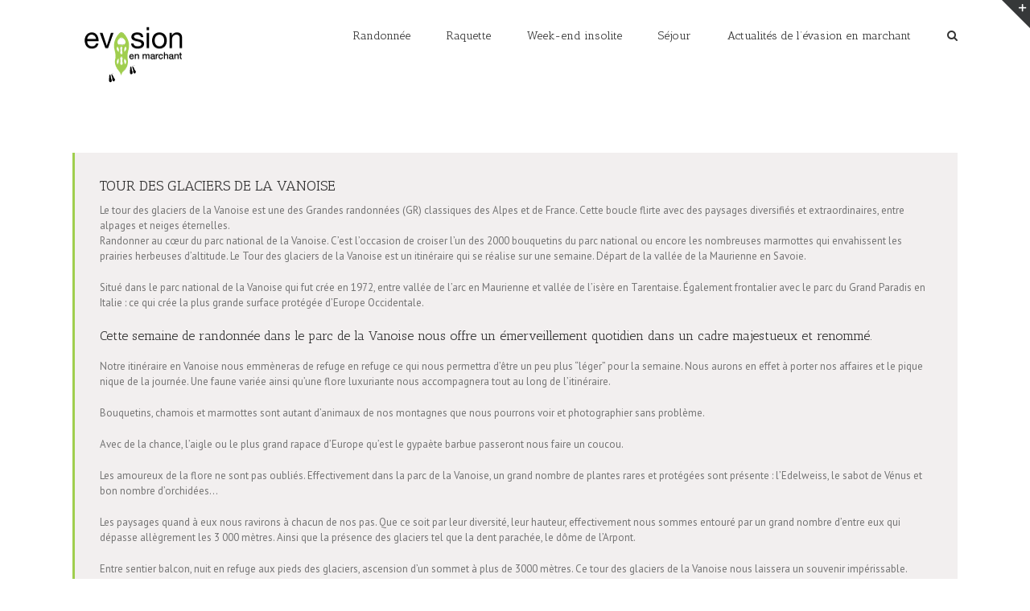

--- FILE ---
content_type: text/html; charset=UTF-8
request_url: http://evasionenmarchant.com/tour-des-glaciers-de-la-vanoise/
body_size: 10985
content:
<!DOCTYPE html>
<html class="" lang="fr-FR" prefix="og: http://ogp.me/ns# fb: http://ogp.me/ns/fb#">
<head>
	<meta http-equiv="X-UA-Compatible" content="IE=edge" />

	<meta http-equiv="Content-Type" content="text/html; charset=utf-8"/>

	
	<meta name="viewport" content="width=device-width, initial-scale=1" />
	<meta name='robots' content='index, follow, max-image-preview:large, max-snippet:-1, max-video-preview:-1' />

	<!-- This site is optimized with the Yoast SEO plugin v20.4 - https://yoast.com/wordpress/plugins/seo/ -->
	<title>Tour des glaciers de la Vanoise - Evasion en marchant</title>
	<meta name="description" content="Le tour des glaciers de la Vanoise nous emmènera durant une semaine dans ce parc de renom avec autour de nous Bouquetin, chamois, marmottes....." />
	<link rel="canonical" href="http://evasionenmarchant.com/tour-des-glaciers-de-la-vanoise/" />
	<meta property="og:locale" content="fr_FR" />
	<meta property="og:type" content="article" />
	<meta property="og:title" content="Tour des glaciers de la Vanoise - Evasion en marchant" />
	<meta property="og:description" content="Le tour des glaciers de la Vanoise nous emmènera durant une semaine dans ce parc de renom avec autour de nous Bouquetin, chamois, marmottes....." />
	<meta property="og:url" content="http://evasionenmarchant.com/tour-des-glaciers-de-la-vanoise/" />
	<meta property="og:site_name" content="Evasion en marchant" />
	<meta property="article:modified_time" content="2019-03-26T09:39:28+00:00" />
	<meta name="twitter:card" content="summary_large_image" />
	<meta name="twitter:label1" content="Durée de lecture estimée" />
	<meta name="twitter:data1" content="2 minutes" />
	<script type="application/ld+json" class="yoast-schema-graph">{"@context":"https://schema.org","@graph":[{"@type":"WebPage","@id":"http://evasionenmarchant.com/tour-des-glaciers-de-la-vanoise/","url":"http://evasionenmarchant.com/tour-des-glaciers-de-la-vanoise/","name":"Tour des glaciers de la Vanoise - Evasion en marchant","isPartOf":{"@id":"http://evasionenmarchant.com/#website"},"datePublished":"2017-02-28T15:41:45+00:00","dateModified":"2019-03-26T09:39:28+00:00","description":"Le tour des glaciers de la Vanoise nous emmènera durant une semaine dans ce parc de renom avec autour de nous Bouquetin, chamois, marmottes.....","breadcrumb":{"@id":"http://evasionenmarchant.com/tour-des-glaciers-de-la-vanoise/#breadcrumb"},"inLanguage":"fr-FR","potentialAction":[{"@type":"ReadAction","target":["http://evasionenmarchant.com/tour-des-glaciers-de-la-vanoise/"]}]},{"@type":"BreadcrumbList","@id":"http://evasionenmarchant.com/tour-des-glaciers-de-la-vanoise/#breadcrumb","itemListElement":[{"@type":"ListItem","position":1,"name":"Accueil","item":"http://evasionenmarchant.com/"},{"@type":"ListItem","position":2,"name":"Tour des glaciers de la Vanoise"}]},{"@type":"WebSite","@id":"http://evasionenmarchant.com/#website","url":"http://evasionenmarchant.com/","name":"Evasion en marchant","description":"Randonnées en Savoie avec guide accompagnateur en montagne","potentialAction":[{"@type":"SearchAction","target":{"@type":"EntryPoint","urlTemplate":"http://evasionenmarchant.com/?s={search_term_string}"},"query-input":"required name=search_term_string"}],"inLanguage":"fr-FR"}]}</script>
	<!-- / Yoast SEO plugin. -->


<link rel='dns-prefetch' href='//secure.gravatar.com' />
<link rel='dns-prefetch' href='//stats.wp.com' />
<link rel='dns-prefetch' href='//fonts.googleapis.com' />
<link rel='dns-prefetch' href='//v0.wordpress.com' />
<link rel="alternate" type="application/rss+xml" title="Evasion en marchant &raquo; Flux" href="http://evasionenmarchant.com/feed/" />
<link rel="alternate" type="application/rss+xml" title="Evasion en marchant &raquo; Flux des commentaires" href="http://evasionenmarchant.com/comments/feed/" />
			<!-- For iPad Retina display -->
			<link rel="apple-touch-icon-precomposed" sizes="144x144" href="">
		
		<meta property="og:title" content="Tour des glaciers de la Vanoise"/>
		<meta property="og:type" content="article"/>
		<meta property="og:url" content="http://evasionenmarchant.com/tour-des-glaciers-de-la-vanoise/"/>
		<meta property="og:site_name" content="Evasion en marchant"/>
		<meta property="og:description" content="TOUR DES GLACIERS DE LA VANOISE
Le tour des glaciers de la Vanoise est une des Grandes randonnées (GR) classiques des Alpes et de France. Cette boucle flirte avec des paysages diversifiés et extraordinaires, entre alpages et neiges éternelles.
Randonner au cœur du parc national de la Vanoise. C&#39;est l’occasion de croiser l’un des"/>

									<meta property="og:image" content="http://evasionenmarchant.com/wp-content/uploads/2016/11/logo-evasionenmarchant.png"/>
					<script type="text/javascript">
window._wpemojiSettings = {"baseUrl":"https:\/\/s.w.org\/images\/core\/emoji\/14.0.0\/72x72\/","ext":".png","svgUrl":"https:\/\/s.w.org\/images\/core\/emoji\/14.0.0\/svg\/","svgExt":".svg","source":{"concatemoji":"http:\/\/evasionenmarchant.com\/wp-includes\/js\/wp-emoji-release.min.js?ver=6.1.9"}};
/*! This file is auto-generated */
!function(e,a,t){var n,r,o,i=a.createElement("canvas"),p=i.getContext&&i.getContext("2d");function s(e,t){var a=String.fromCharCode,e=(p.clearRect(0,0,i.width,i.height),p.fillText(a.apply(this,e),0,0),i.toDataURL());return p.clearRect(0,0,i.width,i.height),p.fillText(a.apply(this,t),0,0),e===i.toDataURL()}function c(e){var t=a.createElement("script");t.src=e,t.defer=t.type="text/javascript",a.getElementsByTagName("head")[0].appendChild(t)}for(o=Array("flag","emoji"),t.supports={everything:!0,everythingExceptFlag:!0},r=0;r<o.length;r++)t.supports[o[r]]=function(e){if(p&&p.fillText)switch(p.textBaseline="top",p.font="600 32px Arial",e){case"flag":return s([127987,65039,8205,9895,65039],[127987,65039,8203,9895,65039])?!1:!s([55356,56826,55356,56819],[55356,56826,8203,55356,56819])&&!s([55356,57332,56128,56423,56128,56418,56128,56421,56128,56430,56128,56423,56128,56447],[55356,57332,8203,56128,56423,8203,56128,56418,8203,56128,56421,8203,56128,56430,8203,56128,56423,8203,56128,56447]);case"emoji":return!s([129777,127995,8205,129778,127999],[129777,127995,8203,129778,127999])}return!1}(o[r]),t.supports.everything=t.supports.everything&&t.supports[o[r]],"flag"!==o[r]&&(t.supports.everythingExceptFlag=t.supports.everythingExceptFlag&&t.supports[o[r]]);t.supports.everythingExceptFlag=t.supports.everythingExceptFlag&&!t.supports.flag,t.DOMReady=!1,t.readyCallback=function(){t.DOMReady=!0},t.supports.everything||(n=function(){t.readyCallback()},a.addEventListener?(a.addEventListener("DOMContentLoaded",n,!1),e.addEventListener("load",n,!1)):(e.attachEvent("onload",n),a.attachEvent("onreadystatechange",function(){"complete"===a.readyState&&t.readyCallback()})),(e=t.source||{}).concatemoji?c(e.concatemoji):e.wpemoji&&e.twemoji&&(c(e.twemoji),c(e.wpemoji)))}(window,document,window._wpemojiSettings);
</script>
<style type="text/css">
img.wp-smiley,
img.emoji {
	display: inline !important;
	border: none !important;
	box-shadow: none !important;
	height: 1em !important;
	width: 1em !important;
	margin: 0 0.07em !important;
	vertical-align: -0.1em !important;
	background: none !important;
	padding: 0 !important;
}
</style>
	<link rel='stylesheet' id='wp-block-library-css' href='http://evasionenmarchant.com/wp-includes/css/dist/block-library/style.min.css?ver=6.1.9' type='text/css' media='all' />
<style id='wp-block-library-inline-css' type='text/css'>
.has-text-align-justify{text-align:justify;}
</style>
<link rel='stylesheet' id='jetpack-videopress-video-block-view-css' href='http://evasionenmarchant.com/wp-content/plugins/jetpack/jetpack_vendor/automattic/jetpack-videopress/build/block-editor/blocks/video/view.css?minify=false&#038;ver=34ae973733627b74a14e' type='text/css' media='all' />
<link rel='stylesheet' id='mediaelement-css' href='http://evasionenmarchant.com/wp-includes/js/mediaelement/mediaelementplayer-legacy.min.css?ver=4.2.17' type='text/css' media='all' />
<link rel='stylesheet' id='wp-mediaelement-css' href='http://evasionenmarchant.com/wp-includes/js/mediaelement/wp-mediaelement.min.css?ver=6.1.9' type='text/css' media='all' />
<link rel='stylesheet' id='classic-theme-styles-css' href='http://evasionenmarchant.com/wp-includes/css/classic-themes.min.css?ver=1' type='text/css' media='all' />
<style id='global-styles-inline-css' type='text/css'>
body{--wp--preset--color--black: #000000;--wp--preset--color--cyan-bluish-gray: #abb8c3;--wp--preset--color--white: #ffffff;--wp--preset--color--pale-pink: #f78da7;--wp--preset--color--vivid-red: #cf2e2e;--wp--preset--color--luminous-vivid-orange: #ff6900;--wp--preset--color--luminous-vivid-amber: #fcb900;--wp--preset--color--light-green-cyan: #7bdcb5;--wp--preset--color--vivid-green-cyan: #00d084;--wp--preset--color--pale-cyan-blue: #8ed1fc;--wp--preset--color--vivid-cyan-blue: #0693e3;--wp--preset--color--vivid-purple: #9b51e0;--wp--preset--gradient--vivid-cyan-blue-to-vivid-purple: linear-gradient(135deg,rgba(6,147,227,1) 0%,rgb(155,81,224) 100%);--wp--preset--gradient--light-green-cyan-to-vivid-green-cyan: linear-gradient(135deg,rgb(122,220,180) 0%,rgb(0,208,130) 100%);--wp--preset--gradient--luminous-vivid-amber-to-luminous-vivid-orange: linear-gradient(135deg,rgba(252,185,0,1) 0%,rgba(255,105,0,1) 100%);--wp--preset--gradient--luminous-vivid-orange-to-vivid-red: linear-gradient(135deg,rgba(255,105,0,1) 0%,rgb(207,46,46) 100%);--wp--preset--gradient--very-light-gray-to-cyan-bluish-gray: linear-gradient(135deg,rgb(238,238,238) 0%,rgb(169,184,195) 100%);--wp--preset--gradient--cool-to-warm-spectrum: linear-gradient(135deg,rgb(74,234,220) 0%,rgb(151,120,209) 20%,rgb(207,42,186) 40%,rgb(238,44,130) 60%,rgb(251,105,98) 80%,rgb(254,248,76) 100%);--wp--preset--gradient--blush-light-purple: linear-gradient(135deg,rgb(255,206,236) 0%,rgb(152,150,240) 100%);--wp--preset--gradient--blush-bordeaux: linear-gradient(135deg,rgb(254,205,165) 0%,rgb(254,45,45) 50%,rgb(107,0,62) 100%);--wp--preset--gradient--luminous-dusk: linear-gradient(135deg,rgb(255,203,112) 0%,rgb(199,81,192) 50%,rgb(65,88,208) 100%);--wp--preset--gradient--pale-ocean: linear-gradient(135deg,rgb(255,245,203) 0%,rgb(182,227,212) 50%,rgb(51,167,181) 100%);--wp--preset--gradient--electric-grass: linear-gradient(135deg,rgb(202,248,128) 0%,rgb(113,206,126) 100%);--wp--preset--gradient--midnight: linear-gradient(135deg,rgb(2,3,129) 0%,rgb(40,116,252) 100%);--wp--preset--duotone--dark-grayscale: url('#wp-duotone-dark-grayscale');--wp--preset--duotone--grayscale: url('#wp-duotone-grayscale');--wp--preset--duotone--purple-yellow: url('#wp-duotone-purple-yellow');--wp--preset--duotone--blue-red: url('#wp-duotone-blue-red');--wp--preset--duotone--midnight: url('#wp-duotone-midnight');--wp--preset--duotone--magenta-yellow: url('#wp-duotone-magenta-yellow');--wp--preset--duotone--purple-green: url('#wp-duotone-purple-green');--wp--preset--duotone--blue-orange: url('#wp-duotone-blue-orange');--wp--preset--font-size--small: 13px;--wp--preset--font-size--medium: 20px;--wp--preset--font-size--large: 36px;--wp--preset--font-size--x-large: 42px;}.has-black-color{color: var(--wp--preset--color--black) !important;}.has-cyan-bluish-gray-color{color: var(--wp--preset--color--cyan-bluish-gray) !important;}.has-white-color{color: var(--wp--preset--color--white) !important;}.has-pale-pink-color{color: var(--wp--preset--color--pale-pink) !important;}.has-vivid-red-color{color: var(--wp--preset--color--vivid-red) !important;}.has-luminous-vivid-orange-color{color: var(--wp--preset--color--luminous-vivid-orange) !important;}.has-luminous-vivid-amber-color{color: var(--wp--preset--color--luminous-vivid-amber) !important;}.has-light-green-cyan-color{color: var(--wp--preset--color--light-green-cyan) !important;}.has-vivid-green-cyan-color{color: var(--wp--preset--color--vivid-green-cyan) !important;}.has-pale-cyan-blue-color{color: var(--wp--preset--color--pale-cyan-blue) !important;}.has-vivid-cyan-blue-color{color: var(--wp--preset--color--vivid-cyan-blue) !important;}.has-vivid-purple-color{color: var(--wp--preset--color--vivid-purple) !important;}.has-black-background-color{background-color: var(--wp--preset--color--black) !important;}.has-cyan-bluish-gray-background-color{background-color: var(--wp--preset--color--cyan-bluish-gray) !important;}.has-white-background-color{background-color: var(--wp--preset--color--white) !important;}.has-pale-pink-background-color{background-color: var(--wp--preset--color--pale-pink) !important;}.has-vivid-red-background-color{background-color: var(--wp--preset--color--vivid-red) !important;}.has-luminous-vivid-orange-background-color{background-color: var(--wp--preset--color--luminous-vivid-orange) !important;}.has-luminous-vivid-amber-background-color{background-color: var(--wp--preset--color--luminous-vivid-amber) !important;}.has-light-green-cyan-background-color{background-color: var(--wp--preset--color--light-green-cyan) !important;}.has-vivid-green-cyan-background-color{background-color: var(--wp--preset--color--vivid-green-cyan) !important;}.has-pale-cyan-blue-background-color{background-color: var(--wp--preset--color--pale-cyan-blue) !important;}.has-vivid-cyan-blue-background-color{background-color: var(--wp--preset--color--vivid-cyan-blue) !important;}.has-vivid-purple-background-color{background-color: var(--wp--preset--color--vivid-purple) !important;}.has-black-border-color{border-color: var(--wp--preset--color--black) !important;}.has-cyan-bluish-gray-border-color{border-color: var(--wp--preset--color--cyan-bluish-gray) !important;}.has-white-border-color{border-color: var(--wp--preset--color--white) !important;}.has-pale-pink-border-color{border-color: var(--wp--preset--color--pale-pink) !important;}.has-vivid-red-border-color{border-color: var(--wp--preset--color--vivid-red) !important;}.has-luminous-vivid-orange-border-color{border-color: var(--wp--preset--color--luminous-vivid-orange) !important;}.has-luminous-vivid-amber-border-color{border-color: var(--wp--preset--color--luminous-vivid-amber) !important;}.has-light-green-cyan-border-color{border-color: var(--wp--preset--color--light-green-cyan) !important;}.has-vivid-green-cyan-border-color{border-color: var(--wp--preset--color--vivid-green-cyan) !important;}.has-pale-cyan-blue-border-color{border-color: var(--wp--preset--color--pale-cyan-blue) !important;}.has-vivid-cyan-blue-border-color{border-color: var(--wp--preset--color--vivid-cyan-blue) !important;}.has-vivid-purple-border-color{border-color: var(--wp--preset--color--vivid-purple) !important;}.has-vivid-cyan-blue-to-vivid-purple-gradient-background{background: var(--wp--preset--gradient--vivid-cyan-blue-to-vivid-purple) !important;}.has-light-green-cyan-to-vivid-green-cyan-gradient-background{background: var(--wp--preset--gradient--light-green-cyan-to-vivid-green-cyan) !important;}.has-luminous-vivid-amber-to-luminous-vivid-orange-gradient-background{background: var(--wp--preset--gradient--luminous-vivid-amber-to-luminous-vivid-orange) !important;}.has-luminous-vivid-orange-to-vivid-red-gradient-background{background: var(--wp--preset--gradient--luminous-vivid-orange-to-vivid-red) !important;}.has-very-light-gray-to-cyan-bluish-gray-gradient-background{background: var(--wp--preset--gradient--very-light-gray-to-cyan-bluish-gray) !important;}.has-cool-to-warm-spectrum-gradient-background{background: var(--wp--preset--gradient--cool-to-warm-spectrum) !important;}.has-blush-light-purple-gradient-background{background: var(--wp--preset--gradient--blush-light-purple) !important;}.has-blush-bordeaux-gradient-background{background: var(--wp--preset--gradient--blush-bordeaux) !important;}.has-luminous-dusk-gradient-background{background: var(--wp--preset--gradient--luminous-dusk) !important;}.has-pale-ocean-gradient-background{background: var(--wp--preset--gradient--pale-ocean) !important;}.has-electric-grass-gradient-background{background: var(--wp--preset--gradient--electric-grass) !important;}.has-midnight-gradient-background{background: var(--wp--preset--gradient--midnight) !important;}.has-small-font-size{font-size: var(--wp--preset--font-size--small) !important;}.has-medium-font-size{font-size: var(--wp--preset--font-size--medium) !important;}.has-large-font-size{font-size: var(--wp--preset--font-size--large) !important;}.has-x-large-font-size{font-size: var(--wp--preset--font-size--x-large) !important;}
.wp-block-navigation a:where(:not(.wp-element-button)){color: inherit;}
:where(.wp-block-columns.is-layout-flex){gap: 2em;}
.wp-block-pullquote{font-size: 1.5em;line-height: 1.6;}
</style>
<link rel='stylesheet' id='avada-stylesheet-css' href='http://evasionenmarchant.com/wp-content/themes/AVADA/Avada/assets/css/style.min.css?ver=5.0.4' type='text/css' media='all' />
<!--[if lte IE 9]>
<link rel='stylesheet' id='avada-shortcodes-css' href='http://evasionenmarchant.com/wp-content/themes/AVADA/Avada/shortcodes.css?ver=5.0.4' type='text/css' media='all' />
<![endif]-->
<link rel='stylesheet' id='fontawesome-css' href='http://evasionenmarchant.com/wp-content/themes/AVADA/Avada/assets/fonts/fontawesome/font-awesome.css?ver=5.0.4' type='text/css' media='all' />
<!--[if lte IE 9]>
<link rel='stylesheet' id='avada-IE-fontawesome-css' href='http://evasionenmarchant.com/wp-content/themes/AVADA/Avada/assets/fonts/fontawesome/font-awesome.css?ver=5.0.4' type='text/css' media='all' />
<![endif]-->
<!--[if lte IE 8]>
<link rel='stylesheet' id='avada-IE8-css' href='http://evasionenmarchant.com/wp-content/themes/AVADA/Avada/assets/css/ie8.css?ver=5.0.4' type='text/css' media='all' />
<![endif]-->
<!--[if IE]>
<link rel='stylesheet' id='avada-IE-css' href='http://evasionenmarchant.com/wp-content/themes/AVADA/Avada/assets/css/ie.css?ver=5.0.4' type='text/css' media='all' />
<![endif]-->
<link rel='stylesheet' id='avada-iLightbox-css' href='http://evasionenmarchant.com/wp-content/themes/AVADA/Avada/ilightbox.css?ver=5.0.4' type='text/css' media='all' />
<link rel='stylesheet' id='avada-animations-css' href='http://evasionenmarchant.com/wp-content/themes/AVADA/Avada/animations.css?ver=5.0.4' type='text/css' media='all' />
<style id='akismet-widget-style-inline-css' type='text/css'>

			.a-stats {
				--akismet-color-mid-green: #357b49;
				--akismet-color-white: #fff;
				--akismet-color-light-grey: #f6f7f7;

				max-width: 350px;
				width: auto;
			}

			.a-stats * {
				all: unset;
				box-sizing: border-box;
			}

			.a-stats strong {
				font-weight: 600;
			}

			.a-stats a.a-stats__link,
			.a-stats a.a-stats__link:visited,
			.a-stats a.a-stats__link:active {
				background: var(--akismet-color-mid-green);
				border: none;
				box-shadow: none;
				border-radius: 8px;
				color: var(--akismet-color-white);
				cursor: pointer;
				display: block;
				font-family: -apple-system, BlinkMacSystemFont, 'Segoe UI', 'Roboto', 'Oxygen-Sans', 'Ubuntu', 'Cantarell', 'Helvetica Neue', sans-serif;
				font-weight: 500;
				padding: 12px;
				text-align: center;
				text-decoration: none;
				transition: all 0.2s ease;
			}

			/* Extra specificity to deal with TwentyTwentyOne focus style */
			.widget .a-stats a.a-stats__link:focus {
				background: var(--akismet-color-mid-green);
				color: var(--akismet-color-white);
				text-decoration: none;
			}

			.a-stats a.a-stats__link:hover {
				filter: brightness(110%);
				box-shadow: 0 4px 12px rgba(0, 0, 0, 0.06), 0 0 2px rgba(0, 0, 0, 0.16);
			}

			.a-stats .count {
				color: var(--akismet-color-white);
				display: block;
				font-size: 1.5em;
				line-height: 1.4;
				padding: 0 13px;
				white-space: nowrap;
			}
		
</style>
<link rel='stylesheet' id='fusion-builder-shortcodes-css' href='http://evasionenmarchant.com/wp-content/plugins/fusion-builder/css/fusion-shortcodes.min.css?ver=1.0.4' type='text/css' media='all' />
<link rel='stylesheet' id='avada-dynamic-css-css' href='//evasionenmarchant.com/wp-content/uploads/avada-styles/avada-644.css?timestamp=1580658131&#038;ver=5.0.4' type='text/css' media='all' />
<link rel='stylesheet' id='avada_google_fonts-css' href='https://fonts.googleapis.com/css?family=PT+Sans%3A400%7CAntic+Slab%3A400&#038;subset' type='text/css' media='all' />
<link rel='stylesheet' id='jetpack_css-css' href='http://evasionenmarchant.com/wp-content/plugins/jetpack/css/jetpack.css?ver=12.5.1' type='text/css' media='all' />
<script type='text/javascript' src='http://evasionenmarchant.com/wp-includes/js/jquery/jquery.min.js?ver=3.6.1' id='jquery-core-js'></script>
<script type='text/javascript' src='http://evasionenmarchant.com/wp-includes/js/jquery/jquery-migrate.min.js?ver=3.3.2' id='jquery-migrate-js'></script>
<!--[if lt IE 9]>
<script type='text/javascript' src='http://evasionenmarchant.com/wp-content/themes/AVADA/Avada/assets/js/html5shiv.js?ver=5.0.4' id='html5shiv-js'></script>
<![endif]-->
<!--[if lt IE 9]>
<script type='text/javascript' src='http://evasionenmarchant.com/wp-content/themes/AVADA/Avada/assets/js/excanvas.js?ver=5.0.4' id='excanvas-js'></script>
<![endif]-->
<link rel="https://api.w.org/" href="http://evasionenmarchant.com/wp-json/" /><link rel="alternate" type="application/json" href="http://evasionenmarchant.com/wp-json/wp/v2/pages/644" /><link rel="EditURI" type="application/rsd+xml" title="RSD" href="http://evasionenmarchant.com/xmlrpc.php?rsd" />
<link rel="wlwmanifest" type="application/wlwmanifest+xml" href="http://evasionenmarchant.com/wp-includes/wlwmanifest.xml" />
<meta name="generator" content="WordPress 6.1.9" />
<link rel='shortlink' href='https://wp.me/P7Oz9o-ao' />
<link rel="alternate" type="application/json+oembed" href="http://evasionenmarchant.com/wp-json/oembed/1.0/embed?url=http%3A%2F%2Fevasionenmarchant.com%2Ftour-des-glaciers-de-la-vanoise%2F" />
<link rel="alternate" type="text/xml+oembed" href="http://evasionenmarchant.com/wp-json/oembed/1.0/embed?url=http%3A%2F%2Fevasionenmarchant.com%2Ftour-des-glaciers-de-la-vanoise%2F&#038;format=xml" />

		<!-- GA Google Analytics @ https://m0n.co/ga -->
		<script>
			(function(i,s,o,g,r,a,m){i['GoogleAnalyticsObject']=r;i[r]=i[r]||function(){
			(i[r].q=i[r].q||[]).push(arguments)},i[r].l=1*new Date();a=s.createElement(o),
			m=s.getElementsByTagName(o)[0];a.async=1;a.src=g;m.parentNode.insertBefore(a,m)
			})(window,document,'script','https://www.google-analytics.com/analytics.js','ga');
			ga('create', 'UA-62408265-1', 'auto');
			ga('send', 'pageview');
		</script>

		<style>img#wpstats{display:none}</style>
		<style type="text/css">.recentcomments a{display:inline !important;padding:0 !important;margin:0 !important;}</style><style type="text/css" id="custom-background-css">
body.custom-background { background-image: url("http://evasionenmarchant.com/wp-content/uploads/2016/12/10888952_10152645408253182_8853286052902429939_n.jpg"); background-position: left top; background-size: auto; background-repeat: repeat; background-attachment: scroll; }
</style>
	<link rel="icon" href="http://evasionenmarchant.com/wp-content/uploads/2016/11/logo-evasionenmarchant-150x73.png" sizes="32x32" />
<link rel="icon" href="http://evasionenmarchant.com/wp-content/uploads/2016/11/logo-evasionenmarchant.png" sizes="192x192" />
<link rel="apple-touch-icon" href="http://evasionenmarchant.com/wp-content/uploads/2016/11/logo-evasionenmarchant.png" />
<meta name="msapplication-TileImage" content="http://evasionenmarchant.com/wp-content/uploads/2016/11/logo-evasionenmarchant.png" />
<style type="text/css" id="wp-custom-css">/*
Bienvenue dans l'éditeur de CSS !

Pour en savoir plus sur le fonctionnement de l'éditeur, vous pouvez vous
rendre sur cette page :
http://wp.me/PEmnE-Bt
*/</style>
	
	<script type="text/javascript">
		var doc = document.documentElement;
		doc.setAttribute('data-useragent', navigator.userAgent);
	</script>

	
	</head>
<body class="page-template-default page page-id-644 custom-background fusion-body no-tablet-sticky-header no-mobile-sticky-header no-mobile-slidingbar no-mobile-totop mobile-logo-pos-left layout-wide-mode fusion-top-header menu-text-align-center mobile-menu-design-modern fusion-image-hovers fusion-show-pagination-text">
				<div id="wrapper" class="">
		<div id="home" style="position:relative;top:1px;"></div>
					<div id="slidingbar-area" class="slidingbar-area fusion-widget-area">
	<div id="slidingbar">
		<div class="fusion-row">
			<div class="fusion-columns row fusion-columns-2 columns columns-2">
																							<div class="fusion-column col-lg-6 col-md-6 col-sm-6">
												</div>
																				<div class="fusion-column fusion-column-lastcol-lg-6 col-md-6 col-sm-6">
												</div>
																																																	<div class="fusion-clearfix"></div>
			</div>
		</div>
	</div>
	<div class="sb-toggle-wrapper">
		<a class="sb-toggle" href="#"><span class="screen-reader-text">Toggle SlidingBar Area</span></a>
	</div>
</div>
				
		
			<header class="fusion-header-wrapper">
				<div class="fusion-header-v1 fusion-logo-left fusion-sticky-menu- fusion-sticky-logo- fusion-mobile-logo- fusion-mobile-menu-design-modern ">
					<div class="fusion-header-sticky-height"></div>
<div class="fusion-header">
	<div class="fusion-row">
		
<div class="fusion-logo" data-margin-top="31px" data-margin-bottom="31px" data-margin-left="0px" data-margin-right="0px">
				<a class="fusion-logo-link" href="http://evasionenmarchant.com/">
						<img src="//evasionenmarchant.com/wp-content/uploads/2016/11/logo-evasionenmarchant.png" width="150" height="73" alt="Evasion en marchant" class="fusion-logo-1x fusion-standard-logo" />

							<img src="//evasionenmarchant.com/wp-content/uploads/2016/11/logo-evasionenmarchant.png" width="150" height="73" alt="Evasion en marchant" class="fusion-standard-logo fusion-logo-2x" />
			
			<!-- mobile logo -->
			
			<!-- sticky header logo -->
					</a>
		</div>		<nav class="fusion-main-menu"><ul id="menu-menu-principale" class="fusion-menu"><li  id="menu-item-138"  class="menu-item menu-item-type-post_type menu-item-object-page menu-item-138"  ><a  href="http://evasionenmarchant.com/randonnee-ete-maurienne/"><span class="menu-text">Randonnée</span></a></li><li  id="menu-item-139"  class="menu-item menu-item-type-post_type menu-item-object-page menu-item-139"  ><a  href="http://evasionenmarchant.com/raquette-saint-francois-longchamp/"><span class="menu-text">Raquette</span></a></li><li  id="menu-item-137"  class="menu-item menu-item-type-post_type menu-item-object-page menu-item-137"  ><a  href="http://evasionenmarchant.com/week-end-insolite/"><span class="menu-text">Week-end insolite</span></a></li><li  id="menu-item-141"  class="menu-item menu-item-type-post_type menu-item-object-page menu-item-141"  ><a  href="http://evasionenmarchant.com/sejour/"><span class="menu-text">Séjour</span></a></li><li  id="menu-item-140"  class="menu-item menu-item-type-post_type menu-item-object-page menu-item-140"  ><a  href="http://evasionenmarchant.com/actualites/"><span class="menu-text">Actualités de l&rsquo;évasion en marchant</span></a></li><li class="fusion-custom-menu-item fusion-main-menu-search"><a class="fusion-main-menu-icon"></a><div class="fusion-custom-menu-item-contents"><form role="search" class="searchform" method="get" action="http://evasionenmarchant.com/">
	<div class="search-table">
		<div class="search-field">
			<input type="text" value="" name="s" class="s" placeholder="Search ..." />
		</div>
		<div class="search-button">
			<input type="submit" class="searchsubmit" value="&#xf002;" />
		</div>
	</div>
</form>
</div></li></ul></nav>			<div class="fusion-mobile-menu-icons">
							<a href="#" class="fusion-icon fusion-icon-bars"></a>
		
		
			</div>


<nav class="fusion-mobile-nav-holder"></nav>

	</div>
</div>
				</div>
				<div class="fusion-clearfix"></div>
			</header>
					
		<div id="sliders-container">
					</div>
				
					<div class="fusion-page-title-bar fusion-page-title-bar-breadcrumbs fusion-page-title-bar-left">
	<div class="fusion-page-title-row">
		<div class="fusion-page-title-wrapper">
			<div class="fusion-page-title-captions">

																			<h1 class="entry-title">Tour des glaciers de la Vanoise</h1>

									
				
			</div>

												<div class="fusion-page-title-secondary"><div class="fusion-breadcrumbs"><span itemscope itemtype="http://data-vocabulary.org/Breadcrumb"><a itemprop="url" href="http://evasionenmarchant.com"><span itemprop="title">Home</span></a></span><span class="fusion-breadcrumb-sep">/</span><span class="breadcrumb-leaf">Tour des glaciers de la Vanoise</span></div></div>
							
		</div>
	</div>
</div>
		
		
		
						<div id="main" class="clearfix " style="">
			<div class="fusion-row" style="">
<div id="content" style="width: 100%;">
			<div id="post-644" class="post-644 page type-page status-publish hentry">
			
			<span class="entry-title" style="display: none;">
			Tour des glaciers de la Vanoise		</span>
	
			<span class="vcard" style="display: none;">
			<span class="fn">
				<a href="http://evasionenmarchant.com/author/admin3580/" title="Articles par Laurent" rel="author">Laurent</a>			</span>
		</span>
	
			<span class="updated" style="display:none;">
			2019-03-26T10:39:28+01:00		</span>
	
																			
			<div class="post-content">
				<div class="fusion-reading-box-container reading-box-container-1">
<div class="reading-box">
<h2>TOUR DES GLACIERS DE LA VANOISE</h2>
<p>Le tour des glaciers de la Vanoise est une des Grandes randonnées (GR) classiques des Alpes et de France. Cette boucle flirte avec des paysages diversifiés et extraordinaires, entre alpages et neiges éternelles.<br />
Randonner au cœur du parc national de la Vanoise. C&rsquo;est l’occasion de croiser l’un des 2000 bouquetins du parc national ou encore les nombreuses marmottes qui envahissent les prairies herbeuses d’altitude. Le Tour des glaciers de la Vanoise est un itinéraire qui se réalise sur une semaine. Départ de la vallée de la Maurienne en Savoie.</p>
<p>Situé dans le parc national de la Vanoise qui fut crée en 1972, entre vallée de l’arc en Maurienne et vallée de l&rsquo;isère en Tarentaise. Également frontalier avec le parc du Grand Paradis en Italie : ce qui crée la plus grande surface protégée d’Europe Occidentale.</p>
<h3>Cette semaine de randonnée dans le parc de la Vanoise nous offre un émerveillement quotidien dans un cadre majestueux et renommé.</h3>
<p>Notre itinéraire en Vanoise nous emmèneras de refuge en refuge ce qui nous permettra d’être un peu plus “léger” pour la semaine. Nous aurons en effet à porter nos affaires et le pique nique de la journée. Une faune variée ainsi qu’une flore luxuriante nous accompagnera tout au long de l’itinéraire.</p>
<p>Bouquetins, chamois et marmottes sont autant d’animaux de nos montagnes que nous pourrons voir et photographier sans problème.</p>
<p>Avec de la chance, l’aigle ou le plus grand rapace d’Europe qu’est le gypaète barbue passeront nous faire un coucou.</p>
<p>Les amoureux de la flore ne sont pas oubliés. Effectivement dans la parc de la Vanoise, un grand nombre de plantes rares et protégées sont présente : l’Edelweiss, le sabot de Vénus et bon nombre d’orchidées&#8230;</p>
<p>Les paysages quand à eux nous ravirons à chacun de nos pas. Que ce soit par leur diversité, leur hauteur, effectivement nous sommes entouré par un grand nombre d’entre eux qui dépasse allègrement les 3 000 mètres. Ainsi que la présence des glaciers tel que la dent parachée, le dôme de l’Arpont.</p>
<h3></h3>
<p>Entre sentier balcon, nuit en refuge aux pieds des glaciers, ascension d’un sommet à plus de 3000 mètres. Ce tour des glaciers de la Vanoise nous laissera un souvenir impérissable.</p>
</div>
</div>
							</div>
																					</div>
		</div>

				</div>  <!-- fusion-row -->
			</div>  <!-- #main -->
			
			
			
			
										
				<div class="fusion-footer">

																
						<footer class="fusion-footer-widget-area fusion-widget-area">
							<div class="fusion-row">
								<div class="fusion-columns fusion-columns-4 fusion-widget-area">
									
																																							<div class="fusion-column col-lg-3 col-md-3 col-sm-3">
												<div id="contact_info-widget-2" class="fusion-footer-widget-column widget contact_info"><h4 class="widget-title">Laurent GUILLEMIN</h4>
		<div class="contact-info-container">
			
			
							<p class="mobile">Mobile: 06.08.00.19.68</p>
			
			
							<p class="email">Email: <a href="mailto:&#103;uil&#108;&#101;&#109;&#105;n-l&#97;u&#114;&#101;&#110;t&#64;&#119;an&#97;&#100;oo&#46;&#102;r">guillemin-laurent@wanadoo.fr</a></p>
			
							<p class="web">Web: <a href="http://www.facebook.com/laurent.guillemin.509">http://www.facebook.com/laurent.guillemin.509</a></p>
					</div>
		<div style="clear:both;"></div></div>																																				</div>
																																								<div class="fusion-column col-lg-3 col-md-3 col-sm-3">
												<div id="nav_menu-5" class="fusion-footer-widget-column widget widget_nav_menu"><h4 class="widget-title">Autre info</h4><div class="menu-autre-info-container"><ul id="menu-autre-info" class="menu"><li id="menu-item-283" class="menu-item menu-item-type-post_type menu-item-object-page menu-item-283"><a href="http://evasionenmarchant.com/laurent-guillemin/">Laurent Guillemin</a></li>
<li id="menu-item-290" class="menu-item menu-item-type-post_type menu-item-object-page menu-item-290"><a href="http://evasionenmarchant.com/photos-de-montagne/">photos</a></li>
<li id="menu-item-3820" class="menu-item menu-item-type-post_type menu-item-object-page menu-item-3820"><a href="http://evasionenmarchant.com/location-appartement-st-francois-longchamp/">Appartement St François Longchamp</a></li>
<li id="menu-item-3821" class="menu-item menu-item-type-post_type menu-item-object-page menu-item-3821"><a href="http://evasionenmarchant.com/quietude-montagnarde-gite/">Ma quiétude montagnarde gite 4/5 pers</a></li>
<li id="menu-item-284" class="menu-item menu-item-type-post_type menu-item-object-page menu-item-284"><a href="http://evasionenmarchant.com/partenaires/">partenaires dans la vallées de la Maurienne</a></li>
</ul></div><div style="clear:both;"></div></div>																																				</div>
																																								<div class="fusion-column col-lg-3 col-md-3 col-sm-3">
												<div id="recent-comments-4" class="fusion-footer-widget-column widget widget_recent_comments"><h4 class="widget-title">Vos Commentaires</h4><ul id="recentcomments"><li class="recentcomments"><span class="comment-author-link">Laurent</span> dans <a href="http://evasionenmarchant.com/raquette-a-sfl/#comment-1878">Raquette à SFL votre programme à découvrir</a></li><li class="recentcomments"><span class="comment-author-link">Laurent</span> dans <a href="http://evasionenmarchant.com/raquette-a-sfl/#comment-1877">Raquette à SFL votre programme à découvrir</a></li><li class="recentcomments"><span class="comment-author-link">Laurent</span> dans <a href="http://evasionenmarchant.com/raquette-a-sfl/#comment-1876">Raquette à SFL votre programme à découvrir</a></li><li class="recentcomments"><span class="comment-author-link">Pascal</span> dans <a href="http://evasionenmarchant.com/raquette-a-sfl/#comment-1875">Raquette à SFL votre programme à découvrir</a></li><li class="recentcomments"><span class="comment-author-link">Lea</span> dans <a href="http://evasionenmarchant.com/raquette-a-sfl/#comment-1874">Raquette à SFL votre programme à découvrir</a></li></ul><div style="clear:both;"></div></div>																																				</div>
																																								<div class="fusion-column fusion-column-last col-lg-3 col-md-3 col-sm-3">
												
		<div id="recent-posts-3" class="fusion-footer-widget-column widget widget_recent_entries">
		<h4 class="widget-title">Articles récents</h4>
		<ul>
											<li>
					<a href="http://evasionenmarchant.com/reportage-tele/">reportage télé</a>
									</li>
											<li>
					<a href="http://evasionenmarchant.com/nos-recettes-a-lortie/">Nos recettes à l&rsquo;ortie</a>
									</li>
											<li>
					<a href="http://evasionenmarchant.com/nos-recettes-au-pissenlit/">Nos recettes au pissenlit</a>
									</li>
											<li>
					<a href="http://evasionenmarchant.com/nos-recettes-au-lierre-terrestre/">Nos recettes au lierre terrestre</a>
									</li>
											<li>
					<a href="http://evasionenmarchant.com/nos-recettes-aux-sureaux/">nos recettes aux sureaux</a>
									</li>
					</ul>

		<div style="clear:both;"></div></div>																																				</div>
																																																									
									<div class="fusion-clearfix"></div>
								</div> <!-- fusion-columns -->
							</div> <!-- fusion-row -->
						</footer> <!-- fusion-footer-widget-area -->
					
																
						<footer id="footer" class="fusion-footer-copyright-area">
							<div class="fusion-row">
								<div class="fusion-copyright-content">

											<div class="fusion-copyright-notice">
			<div>Copyright 2015 Laurent GUILLEMIN |Tous droits réservés | Réalisé par Sandie

</div>
		</div>
					<div class="fusion-social-links-footer">
				<div class="fusion-social-networks"><div class="fusion-social-networks-wrapper"><a  class="fusion-social-network-icon fusion-tooltip fusion-facebook fusion-icon-facebook" style="color:#46494a;" href="https://www.facebook.com/laurent.guillemin.509" target="_blank" rel="noopener noreferrer" data-placement="top" data-title="Facebook" data-toggle="tooltip" title="Facebook"><span class="screen-reader-text">Facebook</span></a><a  class="fusion-social-network-icon fusion-tooltip fusion-facebook fusion-icon-facebook" style="color:#46494a;" href="https://www.facebook.com/evasionenmarchant/" target="_blank" rel="noopener noreferrer" data-placement="top" data-title="Facebook" data-toggle="tooltip" title="Facebook"><span class="screen-reader-text">Facebook</span></a></div></div>			</div>
		
								</div> <!-- fusion-fusion-copyright-content -->
							</div> <!-- fusion-row -->
						</footer> <!-- #footer -->
									</div> <!-- fusion-footer -->
					</div> <!-- wrapper -->

				
		<a class="fusion-one-page-text-link fusion-page-load-link"></a>

		<!-- W3TC-include-js-head -->

		<script type='text/javascript' src='http://evasionenmarchant.com/wp-includes/js/comment-reply.min.js?ver=6.1.9' id='comment-reply-js'></script>
<script type='text/javascript' id='avada-js-extra'>
/* <![CDATA[ */
var toTopscreenReaderText = {"label":"Go to Top"};
var avadaVars = {"admin_ajax":"http:\/\/evasionenmarchant.com\/wp-admin\/admin-ajax.php","admin_ajax_nonce":"dbbb3489e6","protocol":"","theme_url":"http:\/\/evasionenmarchant.com\/wp-content\/themes\/AVADA\/Avada","dropdown_goto":"Go to...","mobile_nav_cart":"Shopping Cart","page_smoothHeight":"false","flex_smoothHeight":"false","language_flag":"","infinite_blog_finished_msg":"<em>All posts displayed.<\/em>","infinite_finished_msg":"<em>All items displayed.<\/em>","infinite_blog_text":"<em>Loading the next set of posts...<\/em>","portfolio_loading_text":"<em>Loading Portfolio Items...<\/em>","faqs_loading_text":"<em>Loading FAQ Items...<\/em>","order_actions":"Details","avada_rev_styles":"1","avada_styles_dropdowns":"1","blog_grid_column_spacing":"40","blog_pagination_type":"Pagination","carousel_speed":"2500","counter_box_speed":"1000","content_break_point":"800","disable_mobile_animate_css":"0","disable_mobile_image_hovers":"1","portfolio_pagination_type":"Pagination","form_bg_color":"#ffffff","header_transparency":"0","header_padding_bottom":"0px","header_padding_top":"0px","header_position":"Top","header_sticky":"1","header_sticky_tablet":"0","header_sticky_mobile":"0","header_sticky_type2_layout":"menu_only","sticky_header_shrinkage":"1","is_responsive":"1","is_ssl":"false","isotope_type":"masonry","layout_mode":"wide","lightbox_animation_speed":"Normal","lightbox_arrows":"1","lightbox_autoplay":"0","lightbox_behavior":"all","lightbox_desc":"1","lightbox_deeplinking":"1","lightbox_gallery":"1","lightbox_opacity":"0.9","lightbox_path":"vertical","lightbox_post_images":"1","lightbox_skin":"metro-white","lightbox_slideshow_speed":"5000","lightbox_social":"1","lightbox_title":"1","lightbox_video_height":"720","lightbox_video_width":"1280","logo_alignment":"Left","logo_margin_bottom":"31px","logo_margin_top":"31px","megamenu_max_width":"1100","mobile_menu_design":"modern","nav_height":"83","nav_highlight_border":"3","page_title_fading":"0","pagination_video_slide":"0","related_posts_speed":"2500","submenu_slideout":"1","side_header_break_point":"800","sidenav_behavior":"Hover","site_width":"1100px","slider_position":"below","slideshow_autoplay":"1","slideshow_speed":"7000","smooth_scrolling":"0","status_lightbox":"1","status_totop_mobile":"0","status_vimeo":"1","status_yt":"1","testimonials_speed":"4000","tfes_animation":"sides","tfes_autoplay":"1","tfes_interval":"3000","tfes_speed":"800","tfes_width":"150","title_style_type":"double","title_margin_top":"0px","title_margin_bottom":"31px","typography_responsive":"0","typography_sensitivity":"0.6","typography_factor":"1.5","woocommerce_shop_page_columns":"","woocommerce_checkout_error":"Not all fields have been filled in correctly.","side_header_width":"0"};
/* ]]> */
</script>
<script type='text/javascript' src='http://evasionenmarchant.com/wp-content/themes/AVADA/Avada/assets/js/main.min.js?ver=5.0.4' id='avada-js' async ></script> 
<!--[if IE 9]>
<script type='text/javascript' src='http://evasionenmarchant.com/wp-content/themes/AVADA/Avada/assets/js/avada-ie9.js?ver=5.0.4' id='avada-ie9-js'></script>
<![endif]-->
<!--[if lt IE 9]>
<script type='text/javascript' src='http://evasionenmarchant.com/wp-content/themes/AVADA/Avada/assets/js/respond.js?ver=5.0.4' id='avada-ie8-js'></script>
<![endif]-->
<script defer type='text/javascript' src='https://stats.wp.com/e-202602.js' id='jetpack-stats-js'></script>
<script type='text/javascript' id='jetpack-stats-js-after'>
_stq = window._stq || [];
_stq.push([ "view", {v:'ext',blog:'115485874',post:'644',tz:'1',srv:'evasionenmarchant.com',j:'1:12.5.1'} ]);
_stq.push([ "clickTrackerInit", "115485874", "644" ]);
</script>

			</body>
</html>


--- FILE ---
content_type: text/plain
request_url: https://www.google-analytics.com/j/collect?v=1&_v=j102&a=1868589746&t=pageview&_s=1&dl=http%3A%2F%2Fevasionenmarchant.com%2Ftour-des-glaciers-de-la-vanoise%2F&ul=en-us%40posix&dt=Tour%20des%20glaciers%20de%20la%20Vanoise%20-%20Evasion%20en%20marchant&sr=1280x720&vp=1280x720&_u=IEBAAEABAAAAACAAI~&jid=1914095819&gjid=1557093763&cid=1185502473.1767986995&tid=UA-62408265-1&_gid=1887683843.1767986995&_r=1&_slc=1&z=1281630854
body_size: -452
content:
2,cG-PTE2201Q9H